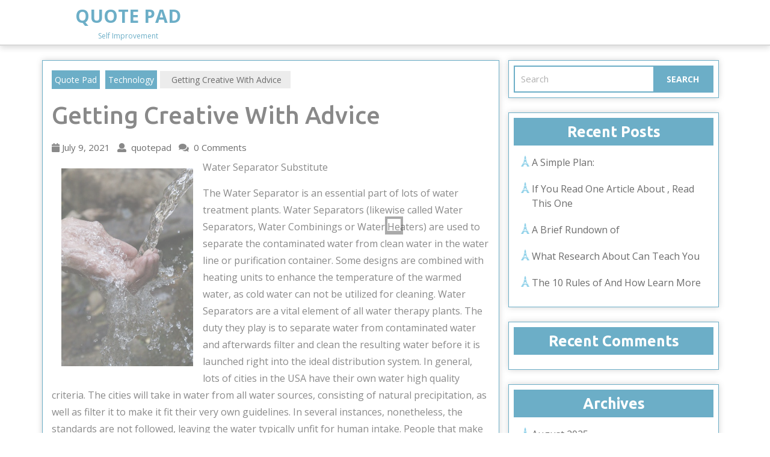

--- FILE ---
content_type: text/html; charset=UTF-8
request_url: https://quotepad.info/getting-creative-with-advice-3/
body_size: 12469
content:
<!DOCTYPE html>
<html lang="en-US">
<head>
	<meta charset="UTF-8">
	<meta name="viewport" content="width=device-width">
	<title>Getting Creative With  Advice &#8211; Quote Pad</title>
<meta name='robots' content='max-image-preview:large' />
<link rel='dns-prefetch' href='//fonts.googleapis.com' />
<link rel="alternate" type="application/rss+xml" title="Quote Pad &raquo; Feed" href="https://quotepad.info/feed/" />
<link rel="alternate" type="application/rss+xml" title="Quote Pad &raquo; Comments Feed" href="https://quotepad.info/comments/feed/" />
<link rel="alternate" type="application/rss+xml" title="Quote Pad &raquo; Getting Creative With  Advice Comments Feed" href="https://quotepad.info/getting-creative-with-advice-3/feed/" />
<link rel="alternate" title="oEmbed (JSON)" type="application/json+oembed" href="https://quotepad.info/wp-json/oembed/1.0/embed?url=https%3A%2F%2Fquotepad.info%2Fgetting-creative-with-advice-3%2F" />
<link rel="alternate" title="oEmbed (XML)" type="text/xml+oembed" href="https://quotepad.info/wp-json/oembed/1.0/embed?url=https%3A%2F%2Fquotepad.info%2Fgetting-creative-with-advice-3%2F&#038;format=xml" />
<style id='wp-img-auto-sizes-contain-inline-css' type='text/css'>
img:is([sizes=auto i],[sizes^="auto," i]){contain-intrinsic-size:3000px 1500px}
/*# sourceURL=wp-img-auto-sizes-contain-inline-css */
</style>
<style id='wp-emoji-styles-inline-css' type='text/css'>

	img.wp-smiley, img.emoji {
		display: inline !important;
		border: none !important;
		box-shadow: none !important;
		height: 1em !important;
		width: 1em !important;
		margin: 0 0.07em !important;
		vertical-align: -0.1em !important;
		background: none !important;
		padding: 0 !important;
	}
/*# sourceURL=wp-emoji-styles-inline-css */
</style>
<style id='wp-block-library-inline-css' type='text/css'>
:root{--wp-block-synced-color:#7a00df;--wp-block-synced-color--rgb:122,0,223;--wp-bound-block-color:var(--wp-block-synced-color);--wp-editor-canvas-background:#ddd;--wp-admin-theme-color:#007cba;--wp-admin-theme-color--rgb:0,124,186;--wp-admin-theme-color-darker-10:#006ba1;--wp-admin-theme-color-darker-10--rgb:0,107,160.5;--wp-admin-theme-color-darker-20:#005a87;--wp-admin-theme-color-darker-20--rgb:0,90,135;--wp-admin-border-width-focus:2px}@media (min-resolution:192dpi){:root{--wp-admin-border-width-focus:1.5px}}.wp-element-button{cursor:pointer}:root .has-very-light-gray-background-color{background-color:#eee}:root .has-very-dark-gray-background-color{background-color:#313131}:root .has-very-light-gray-color{color:#eee}:root .has-very-dark-gray-color{color:#313131}:root .has-vivid-green-cyan-to-vivid-cyan-blue-gradient-background{background:linear-gradient(135deg,#00d084,#0693e3)}:root .has-purple-crush-gradient-background{background:linear-gradient(135deg,#34e2e4,#4721fb 50%,#ab1dfe)}:root .has-hazy-dawn-gradient-background{background:linear-gradient(135deg,#faaca8,#dad0ec)}:root .has-subdued-olive-gradient-background{background:linear-gradient(135deg,#fafae1,#67a671)}:root .has-atomic-cream-gradient-background{background:linear-gradient(135deg,#fdd79a,#004a59)}:root .has-nightshade-gradient-background{background:linear-gradient(135deg,#330968,#31cdcf)}:root .has-midnight-gradient-background{background:linear-gradient(135deg,#020381,#2874fc)}:root{--wp--preset--font-size--normal:16px;--wp--preset--font-size--huge:42px}.has-regular-font-size{font-size:1em}.has-larger-font-size{font-size:2.625em}.has-normal-font-size{font-size:var(--wp--preset--font-size--normal)}.has-huge-font-size{font-size:var(--wp--preset--font-size--huge)}.has-text-align-center{text-align:center}.has-text-align-left{text-align:left}.has-text-align-right{text-align:right}.has-fit-text{white-space:nowrap!important}#end-resizable-editor-section{display:none}.aligncenter{clear:both}.items-justified-left{justify-content:flex-start}.items-justified-center{justify-content:center}.items-justified-right{justify-content:flex-end}.items-justified-space-between{justify-content:space-between}.screen-reader-text{border:0;clip-path:inset(50%);height:1px;margin:-1px;overflow:hidden;padding:0;position:absolute;width:1px;word-wrap:normal!important}.screen-reader-text:focus{background-color:#ddd;clip-path:none;color:#444;display:block;font-size:1em;height:auto;left:5px;line-height:normal;padding:15px 23px 14px;text-decoration:none;top:5px;width:auto;z-index:100000}html :where(.has-border-color){border-style:solid}html :where([style*=border-top-color]){border-top-style:solid}html :where([style*=border-right-color]){border-right-style:solid}html :where([style*=border-bottom-color]){border-bottom-style:solid}html :where([style*=border-left-color]){border-left-style:solid}html :where([style*=border-width]){border-style:solid}html :where([style*=border-top-width]){border-top-style:solid}html :where([style*=border-right-width]){border-right-style:solid}html :where([style*=border-bottom-width]){border-bottom-style:solid}html :where([style*=border-left-width]){border-left-style:solid}html :where(img[class*=wp-image-]){height:auto;max-width:100%}:where(figure){margin:0 0 1em}html :where(.is-position-sticky){--wp-admin--admin-bar--position-offset:var(--wp-admin--admin-bar--height,0px)}@media screen and (max-width:600px){html :where(.is-position-sticky){--wp-admin--admin-bar--position-offset:0px}}

/*# sourceURL=wp-block-library-inline-css */
</style><style id='global-styles-inline-css' type='text/css'>
:root{--wp--preset--aspect-ratio--square: 1;--wp--preset--aspect-ratio--4-3: 4/3;--wp--preset--aspect-ratio--3-4: 3/4;--wp--preset--aspect-ratio--3-2: 3/2;--wp--preset--aspect-ratio--2-3: 2/3;--wp--preset--aspect-ratio--16-9: 16/9;--wp--preset--aspect-ratio--9-16: 9/16;--wp--preset--color--black: #000000;--wp--preset--color--cyan-bluish-gray: #abb8c3;--wp--preset--color--white: #ffffff;--wp--preset--color--pale-pink: #f78da7;--wp--preset--color--vivid-red: #cf2e2e;--wp--preset--color--luminous-vivid-orange: #ff6900;--wp--preset--color--luminous-vivid-amber: #fcb900;--wp--preset--color--light-green-cyan: #7bdcb5;--wp--preset--color--vivid-green-cyan: #00d084;--wp--preset--color--pale-cyan-blue: #8ed1fc;--wp--preset--color--vivid-cyan-blue: #0693e3;--wp--preset--color--vivid-purple: #9b51e0;--wp--preset--gradient--vivid-cyan-blue-to-vivid-purple: linear-gradient(135deg,rgb(6,147,227) 0%,rgb(155,81,224) 100%);--wp--preset--gradient--light-green-cyan-to-vivid-green-cyan: linear-gradient(135deg,rgb(122,220,180) 0%,rgb(0,208,130) 100%);--wp--preset--gradient--luminous-vivid-amber-to-luminous-vivid-orange: linear-gradient(135deg,rgb(252,185,0) 0%,rgb(255,105,0) 100%);--wp--preset--gradient--luminous-vivid-orange-to-vivid-red: linear-gradient(135deg,rgb(255,105,0) 0%,rgb(207,46,46) 100%);--wp--preset--gradient--very-light-gray-to-cyan-bluish-gray: linear-gradient(135deg,rgb(238,238,238) 0%,rgb(169,184,195) 100%);--wp--preset--gradient--cool-to-warm-spectrum: linear-gradient(135deg,rgb(74,234,220) 0%,rgb(151,120,209) 20%,rgb(207,42,186) 40%,rgb(238,44,130) 60%,rgb(251,105,98) 80%,rgb(254,248,76) 100%);--wp--preset--gradient--blush-light-purple: linear-gradient(135deg,rgb(255,206,236) 0%,rgb(152,150,240) 100%);--wp--preset--gradient--blush-bordeaux: linear-gradient(135deg,rgb(254,205,165) 0%,rgb(254,45,45) 50%,rgb(107,0,62) 100%);--wp--preset--gradient--luminous-dusk: linear-gradient(135deg,rgb(255,203,112) 0%,rgb(199,81,192) 50%,rgb(65,88,208) 100%);--wp--preset--gradient--pale-ocean: linear-gradient(135deg,rgb(255,245,203) 0%,rgb(182,227,212) 50%,rgb(51,167,181) 100%);--wp--preset--gradient--electric-grass: linear-gradient(135deg,rgb(202,248,128) 0%,rgb(113,206,126) 100%);--wp--preset--gradient--midnight: linear-gradient(135deg,rgb(2,3,129) 0%,rgb(40,116,252) 100%);--wp--preset--font-size--small: 13px;--wp--preset--font-size--medium: 20px;--wp--preset--font-size--large: 36px;--wp--preset--font-size--x-large: 42px;--wp--preset--spacing--20: 0.44rem;--wp--preset--spacing--30: 0.67rem;--wp--preset--spacing--40: 1rem;--wp--preset--spacing--50: 1.5rem;--wp--preset--spacing--60: 2.25rem;--wp--preset--spacing--70: 3.38rem;--wp--preset--spacing--80: 5.06rem;--wp--preset--shadow--natural: 6px 6px 9px rgba(0, 0, 0, 0.2);--wp--preset--shadow--deep: 12px 12px 50px rgba(0, 0, 0, 0.4);--wp--preset--shadow--sharp: 6px 6px 0px rgba(0, 0, 0, 0.2);--wp--preset--shadow--outlined: 6px 6px 0px -3px rgb(255, 255, 255), 6px 6px rgb(0, 0, 0);--wp--preset--shadow--crisp: 6px 6px 0px rgb(0, 0, 0);}:where(.is-layout-flex){gap: 0.5em;}:where(.is-layout-grid){gap: 0.5em;}body .is-layout-flex{display: flex;}.is-layout-flex{flex-wrap: wrap;align-items: center;}.is-layout-flex > :is(*, div){margin: 0;}body .is-layout-grid{display: grid;}.is-layout-grid > :is(*, div){margin: 0;}:where(.wp-block-columns.is-layout-flex){gap: 2em;}:where(.wp-block-columns.is-layout-grid){gap: 2em;}:where(.wp-block-post-template.is-layout-flex){gap: 1.25em;}:where(.wp-block-post-template.is-layout-grid){gap: 1.25em;}.has-black-color{color: var(--wp--preset--color--black) !important;}.has-cyan-bluish-gray-color{color: var(--wp--preset--color--cyan-bluish-gray) !important;}.has-white-color{color: var(--wp--preset--color--white) !important;}.has-pale-pink-color{color: var(--wp--preset--color--pale-pink) !important;}.has-vivid-red-color{color: var(--wp--preset--color--vivid-red) !important;}.has-luminous-vivid-orange-color{color: var(--wp--preset--color--luminous-vivid-orange) !important;}.has-luminous-vivid-amber-color{color: var(--wp--preset--color--luminous-vivid-amber) !important;}.has-light-green-cyan-color{color: var(--wp--preset--color--light-green-cyan) !important;}.has-vivid-green-cyan-color{color: var(--wp--preset--color--vivid-green-cyan) !important;}.has-pale-cyan-blue-color{color: var(--wp--preset--color--pale-cyan-blue) !important;}.has-vivid-cyan-blue-color{color: var(--wp--preset--color--vivid-cyan-blue) !important;}.has-vivid-purple-color{color: var(--wp--preset--color--vivid-purple) !important;}.has-black-background-color{background-color: var(--wp--preset--color--black) !important;}.has-cyan-bluish-gray-background-color{background-color: var(--wp--preset--color--cyan-bluish-gray) !important;}.has-white-background-color{background-color: var(--wp--preset--color--white) !important;}.has-pale-pink-background-color{background-color: var(--wp--preset--color--pale-pink) !important;}.has-vivid-red-background-color{background-color: var(--wp--preset--color--vivid-red) !important;}.has-luminous-vivid-orange-background-color{background-color: var(--wp--preset--color--luminous-vivid-orange) !important;}.has-luminous-vivid-amber-background-color{background-color: var(--wp--preset--color--luminous-vivid-amber) !important;}.has-light-green-cyan-background-color{background-color: var(--wp--preset--color--light-green-cyan) !important;}.has-vivid-green-cyan-background-color{background-color: var(--wp--preset--color--vivid-green-cyan) !important;}.has-pale-cyan-blue-background-color{background-color: var(--wp--preset--color--pale-cyan-blue) !important;}.has-vivid-cyan-blue-background-color{background-color: var(--wp--preset--color--vivid-cyan-blue) !important;}.has-vivid-purple-background-color{background-color: var(--wp--preset--color--vivid-purple) !important;}.has-black-border-color{border-color: var(--wp--preset--color--black) !important;}.has-cyan-bluish-gray-border-color{border-color: var(--wp--preset--color--cyan-bluish-gray) !important;}.has-white-border-color{border-color: var(--wp--preset--color--white) !important;}.has-pale-pink-border-color{border-color: var(--wp--preset--color--pale-pink) !important;}.has-vivid-red-border-color{border-color: var(--wp--preset--color--vivid-red) !important;}.has-luminous-vivid-orange-border-color{border-color: var(--wp--preset--color--luminous-vivid-orange) !important;}.has-luminous-vivid-amber-border-color{border-color: var(--wp--preset--color--luminous-vivid-amber) !important;}.has-light-green-cyan-border-color{border-color: var(--wp--preset--color--light-green-cyan) !important;}.has-vivid-green-cyan-border-color{border-color: var(--wp--preset--color--vivid-green-cyan) !important;}.has-pale-cyan-blue-border-color{border-color: var(--wp--preset--color--pale-cyan-blue) !important;}.has-vivid-cyan-blue-border-color{border-color: var(--wp--preset--color--vivid-cyan-blue) !important;}.has-vivid-purple-border-color{border-color: var(--wp--preset--color--vivid-purple) !important;}.has-vivid-cyan-blue-to-vivid-purple-gradient-background{background: var(--wp--preset--gradient--vivid-cyan-blue-to-vivid-purple) !important;}.has-light-green-cyan-to-vivid-green-cyan-gradient-background{background: var(--wp--preset--gradient--light-green-cyan-to-vivid-green-cyan) !important;}.has-luminous-vivid-amber-to-luminous-vivid-orange-gradient-background{background: var(--wp--preset--gradient--luminous-vivid-amber-to-luminous-vivid-orange) !important;}.has-luminous-vivid-orange-to-vivid-red-gradient-background{background: var(--wp--preset--gradient--luminous-vivid-orange-to-vivid-red) !important;}.has-very-light-gray-to-cyan-bluish-gray-gradient-background{background: var(--wp--preset--gradient--very-light-gray-to-cyan-bluish-gray) !important;}.has-cool-to-warm-spectrum-gradient-background{background: var(--wp--preset--gradient--cool-to-warm-spectrum) !important;}.has-blush-light-purple-gradient-background{background: var(--wp--preset--gradient--blush-light-purple) !important;}.has-blush-bordeaux-gradient-background{background: var(--wp--preset--gradient--blush-bordeaux) !important;}.has-luminous-dusk-gradient-background{background: var(--wp--preset--gradient--luminous-dusk) !important;}.has-pale-ocean-gradient-background{background: var(--wp--preset--gradient--pale-ocean) !important;}.has-electric-grass-gradient-background{background: var(--wp--preset--gradient--electric-grass) !important;}.has-midnight-gradient-background{background: var(--wp--preset--gradient--midnight) !important;}.has-small-font-size{font-size: var(--wp--preset--font-size--small) !important;}.has-medium-font-size{font-size: var(--wp--preset--font-size--medium) !important;}.has-large-font-size{font-size: var(--wp--preset--font-size--large) !important;}.has-x-large-font-size{font-size: var(--wp--preset--font-size--x-large) !important;}
/*# sourceURL=global-styles-inline-css */
</style>

<style id='classic-theme-styles-inline-css' type='text/css'>
/*! This file is auto-generated */
.wp-block-button__link{color:#fff;background-color:#32373c;border-radius:9999px;box-shadow:none;text-decoration:none;padding:calc(.667em + 2px) calc(1.333em + 2px);font-size:1.125em}.wp-block-file__button{background:#32373c;color:#fff;text-decoration:none}
/*# sourceURL=/wp-includes/css/classic-themes.min.css */
</style>
<link rel='stylesheet' id='luxury-travel-font-css' href='//fonts.googleapis.com/css?family=PT+Sans%3A300%2C400%2C600%2C700%2C800%2C900%7CRoboto%3A400%2C700%7CRoboto+Condensed%3A400%2C700%7COpen+Sans%3A300%2C300i%2C400%2C400i%2C600%2C600i%2C700%2C700i%2C800%2C800i%7COverpass%7CMontserrat%3A300%2C400%2C600%2C700%2C800%2C900%7CPlayball%3A300%2C400%2C600%2C700%2C800%2C900%7CAlegreya%3A300%2C400%2C600%2C700%2C800%2C900%7CJulius+Sans+One%7CArsenal%7CSlabo%7CLato%7COverpass+Mono%7CSource+Sans+Pro%7CRaleway%7CMerriweather%7CDroid+Sans%7CRubik%7CLora%7CUbuntu%3A300%2C300i%2C400%2C400i%2C500%2C500i%2C700%2C700i%7CCabin%7CArimo%7CPlayfair+Display%7CQuicksand%7CPadauk%7CMuli%7CInconsolata%7CBitter%7CPacifico%7CIndie+Flower%7CVT323%7CDosis%7CFrank+Ruhl+Libre%7CFjalla+One%7COxygen%7CArvo%7CNoto+Serif%7CLobster%7CCrimson+Text%7CYanone+Kaffeesatz%7CAnton%7CLibre+Baskerville%7CBree+Serif%7CGloria+Hallelujah%7CJosefin+Sans%7CAbril+Fatface%7CVarela+Round%7CVampiro+One%7CShadows+Into+Light%7CCuprum%7CRokkitt%7CVollkorn%7CFrancois+One%7COrbitron%7CPatua+One%7CAcme%7CSatisfy%7CJosefin+Slab%7CQuattrocento+Sans%7CArchitects+Daughter%7CRusso+One%7CMonda%7CRighteous%7CLobster+Two%7CHammersmith+One%7CCourgette%7CPermanent+Marker%7CCherry+Swash%7CCormorant+Garamond%7CPoiret+One%7CBenchNine%7CEconomica%7CHandlee%7CCardo%7CAlfa+Slab+One%7CAveria+Serif+Libre%7CCookie%7CChewy%7CGreat+Vibes%7CComing+Soon%7CPhilosopher%7CDays+One%7CKanit%7CShrikhand%7CTangerine%7CIM+Fell+English+SC%7CBoogaloo%7CBangers%7CFredoka+One%7CBad+Script%7CVolkhov%7CShadows+Into+Light+Two%7CMarck+Script%7CSacramento%7CUnica+One&#038;ver=6.9' type='text/css' media='all' />
<link rel='stylesheet' id='bootstrap-css-css' href='https://quotepad.info/wp-content/themes/luxury-travel/css/bootstrap.css?ver=6.9' type='text/css' media='all' />
<link rel='stylesheet' id='luxury-travel-basic-style-css' href='https://quotepad.info/wp-content/themes/luxury-travel/style.css?ver=6.9' type='text/css' media='all' />
<style id='luxury-travel-basic-style-inline-css' type='text/css'>

		p,span{
		    color:!important;
		    font-family: ;
		    font-size: ;
		}
		a{
		    color:!important;
		    font-family: ;
		}
		li{
		    color:!important;
		    font-family: ;
		}
		h1{
		    color:!important;
		    font-family: !important;
		    font-size: !important;
		}
		h2{
		    color:!important;
		    font-family: !important;
		    font-size: !important;
		}
		h3{
		    color:!important;
		    font-family: !important;
		    font-size: !important;
		}
		h4{
		    color:!important;
		    font-family: !important;
		    font-size: !important;
		}
		h5{
		    color:!important;
		    font-family: !important;
		    font-size: !important;
		}
		h6{
		    color:!important;
		    font-family: !important;
		    font-size: !important;
		}
	
body{max-width: 100%;}#slider img{opacity:0.7}#slider .carousel-caption, #slider .inner_carousel h1{text-align:left;}#slider .carousel-caption{left:12%; right:55%;}.social-media{right:15em;}@media screen and (max-width: 768px) and (min-width: 720px){
		.social-media {right: 10em;} }@media screen and (max-width: 720px) and (min-width: 320px){
			.page-template-custom-front-page .social-media {right: 0; display:table;  text-align: left; left: 12%;} }a.blogbutton-small, #comments input[type="submit"].submit{padding-top: px; padding-bottom: px; padding-left: px; padding-right: px; display:inline-block;}a.blogbutton-small, #comments input[type="submit"].submit, .hvr-sweep-to-right:before{border-radius: 0px;}.inner{padding-top: px; padding-bottom: px; }#footer .copyright p{text-align: center;}#footer .copyright p{font-size: px;}.woocommerce ul.products li.product, .woocommerce-page ul.products li.product{padding-top: px; padding-bottom: px; padding-left: px; padding-right: px;}.woocommerce ul.products li.product, .woocommerce-page ul.products li.product{border-radius: px;}.woocommerce ul.products li.product .button, .woocommerce div.product form.cart .button, a.button.wc-forward, .woocommerce .cart .button, .woocommerce .cart input.button, .woocommerce #payment #place_order, .woocommerce-page #payment #place_order, button.woocommerce-button.button.woocommerce-form-login__submit, .woocommerce button.button:disabled, .woocommerce button.button:disabled[disabled]{padding-top: 10px; padding-bottom: 10px; padding-left: 15px; padding-right: 15px;}.woocommerce ul.products li.product .button, .woocommerce div.product form.cart .button, a.button.wc-forward, .woocommerce .cart .button, .woocommerce .cart input.button, a.checkout-button.button.alt.wc-forward, .woocommerce #payment #place_order, .woocommerce-page #payment #place_order, button.woocommerce-button.button.woocommerce-form-login__submit{border-radius: px;}.woocommerce span.onsale {padding-top: px; padding-bottom: px; padding-left: px; padding-right: px;}.woocommerce span.onsale {border-radius: 0px;}.woocommerce ul.products li.product .onsale{ left: auto; right: 6px;}span.price{ left: 0; }.woocommerce span.onsale {font-size: 12px;}#comments textarea{ width:100%;} .fixed-header{ padding-top: px; padding-bottom: px}.nav-menu li a{font-size: 14px;}.nav-menu li a{ text-transform: uppercase;}.social-media i{font-size: 15px;}#page-site-header{background-image: url(https://quotepad.info/wp-content/themes/luxury-travel/images/default.png); background-size: cover;}#slider img{height: px;}@media screen and (max-width: 768px){
		#slider img{height: auto;} }
/*# sourceURL=luxury-travel-basic-style-inline-css */
</style>
<link rel='stylesheet' id='font-awesome-css-css' href='https://quotepad.info/wp-content/themes/luxury-travel/css/fontawesome-all.css?ver=6.9' type='text/css' media='all' />
<link rel='stylesheet' id='luxury-travel-block-style-css' href='https://quotepad.info/wp-content/themes/luxury-travel/css/blocks-style.css?ver=6.9' type='text/css' media='all' />
<script type="text/javascript" src="https://quotepad.info/wp-includes/js/jquery/jquery.min.js?ver=3.7.1" id="jquery-core-js"></script>
<script type="text/javascript" src="https://quotepad.info/wp-includes/js/jquery/jquery-migrate.min.js?ver=3.4.1" id="jquery-migrate-js"></script>
<script type="text/javascript" src="https://quotepad.info/wp-content/themes/luxury-travel/js/bootstrap.js?ver=6.9" id="bootstrap-js-js"></script>
<script type="text/javascript" src="https://quotepad.info/wp-content/themes/luxury-travel/js/custom.js?ver=6.9" id="luxury-travel-custom-scripts-js"></script>
<link rel="https://api.w.org/" href="https://quotepad.info/wp-json/" /><link rel="alternate" title="JSON" type="application/json" href="https://quotepad.info/wp-json/wp/v2/posts/146" /><link rel="EditURI" type="application/rsd+xml" title="RSD" href="https://quotepad.info/xmlrpc.php?rsd" />
<meta name="generator" content="WordPress 6.9" />
<link rel="canonical" href="https://quotepad.info/getting-creative-with-advice-3/" />
<link rel='shortlink' href='https://quotepad.info/?p=146' />
<!-- MagenetMonetization V: 1.0.29.2--><!-- MagenetMonetization 1 --><!-- MagenetMonetization 1.1 --><style type="text/css">.recentcomments a{display:inline !important;padding:0 !important;margin:0 !important;}</style></head>
<body class="wp-singular post-template-default single single-post postid-146 single-format-standard wp-theme-luxury-travel">

		
		    	        <div id="overlayer"></div>
	        <span class="tg-loader">
	        	<span class="tg-loader-inner"></span>
	        </span>
	    		<header role="banner">
	  	<a class="screen-reader-text skip-link" href="#maincontent">Skip to content<span class="screen-reader-text">Skip to content</span></a>

	  	<div id="header">
  <div class="menu-sec close-sticky ">
    <div class="container">
      <div class="row">
        <div class="logo col-lg-3 col-md-5 wow bounceInDown py-1 text-center">
                                                                        <p class="site-title m-0"><a href="https://quotepad.info/" rel="home">Quote Pad</a></p>
                                                                        <p class="site-description m-0">
                Self Improvement              </p>
                              </div>
        <div class="menubox col-lg-7 col-md-3">
          <div id="sidelong-menu" class="nav side-nav mobile-sidenav">
            <nav id="primary-site-navigation" class="nav-menu" role="navigation" aria-label="Top Menu">
                            <a href="javascript:void(0)" class="closebtn responsive-menu">Close Menu<i class="fas fa-times-circle m-3"></i><span class="screen-reader-text">Close Menu</span></a>
            </nav>
          </div>
        </div>
        <div class="top-contact col-lg-2 col-md-4 my-md-4 p-md-0 p-2 text-center">
               
                  </div>
      </div>
    </div>
  </div>
</div>	</header>

	
<div class="container">
    <main id="maincontent" role="main" class="main-wrap-box py-4">
    		    	<div class="row">
				<div class="col-lg-8 col-md-8 py-3" id="wrapper">
								            <div class="bradcrumbs">
			                <a href="https://quotepad.info">Quote Pad</a> <a href="https://quotepad.info/category/technology/" rel="category tag">Technology</a><span> Getting Creative With  Advice</span> 			            </div>
										 
<article>
	<h1>Getting Creative With  Advice</h1>
		    <div class="post-info py-2">
							<i class="fa fa-calendar" aria-hidden="true"></i><a href="https://quotepad.info/2021/07/09/"><span class="entry-date ml-1 mr-2">July 9, 2021</span><span class="screen-reader-text">July 9, 2021</span></a>
										<i class="fa fa-user" aria-hidden="true"></i><a href="https://quotepad.info/author/quotepad/"><span class="entry-author ml-1 mr-2"> quotepad</span><span class="screen-reader-text">quotepad</span></a>
										<i class="fa fa-comments" aria-hidden="true"></i><span class="entry-comments ml-1 mr-2"> 0 Comments</span> 
				    </div>
						<div class="entry-content"><p><img decoding="async" src="https://images.pexels.com/photos/66346/pexels-photo-66346.jpeg?auto=compress&amp;cs=tinysrgb&amp;h=650&amp;w=940" style="width:219px;float:left;margin:1em" />Water Separator Substitute </p>
<p>
The Water Separator is an essential part of lots of water treatment plants. Water Separators (likewise called Water Separators, Water Combinings or Water Heaters) are used to separate the contaminated water from clean water in the water line or purification container. Some designs are combined with heating units to enhance the temperature of the warmed water, as cold water can not be utilized for cleaning. Water Separators are a vital element of all water therapy plants. The duty they play is to separate water from contaminated water and afterwards filter and clean the resulting water before it is launched right into the ideal distribution system. In general, lots of cities in the USA have their own water high quality criteria. The cities will take in water from all water sources, consisting of natural precipitation, as well as filter it to make it fit their very own guidelines. In several instances, nonetheless, the standards are not followed, leaving the water typically unfit for human intake. People that make use of faucet water to shower, clean recipes as well as make infant formula need to understand the quality that they are receiving and what to do if they observe something awry. If you discover a weird odor, over cast or stained water, or have trouble making it preference or smell much better, there might be an issue. A Water Separator (or Water Cleanser as it is additionally recognized) is frequently the initial point of call when an issue in water quality has been uncovered. Without a Water Separator, the top quality of the water would certainly not be checked and treatment might not be done till issues have left hand. Sometimes, the Water Separator may be changed because it is no more efficient, or it may not operate at all due to mechanical issues. Water Quality reports are typically readily available at the local service center as well as will certainly list what certain contaminants or other troubles are being handled and how reliable the current Water Separator version is. Water Separators can be pricey to get, however they can additionally be fairly considerable to run. The filters within the unit can often require continuous replacement or upkeep in order to maintain them functioning correctly. As soon as purchased, they may be utilized for many years before requiring to be replaced. You ought to always examine your device once a month to see to it it is not dripping, or that any type of parts are not getting put on down. In these instances, you might determine to have it properly serviced so as to get one of the most out of your purchase. More recent designs will often call for much less constant servicing than older systems. This is since particular innovations have been included into the device in order to reduce waste and also boost water flow. There are also various other alternatives readily available such as a self-cleaning feature, which means that the device will automatically cleanse itself when the sensor determines that the water is filthy. If this feature is triggered, it is important to have the filter cleaned up occasionally in order to make certain the device continues to do at its ideal performance. Water Separator substitute may be a sensible investment for some circumstances, yet make sure to take into consideration every one of the possible problems that can occur before buying. It is very important to think about the amount of money you will spend on the unit, the kind of use it obtains, and how often it will certainly be made use of. Many people locate that they just actually use their replacement for alcohol consumption, food preparation and also cleaning up the cooking area sink. If you have kids or are intending to utilize it for more than this, it is most likely not worth the cost of getting a new system.</p>
<p><a href="https://604e45aa78c1d.site123.me/articles/gas-filter-water-separators-is-saving-me-cash">News For This Month: </a></p>
<p><a href="https://bestfuelfilterwaterseparators.mystrikingly.com/blog/water-separator-replacement">The Essential Laws of Explained</a></p>
</div>

	
	<nav class="navigation post-navigation" aria-label="Posts">
		<h2 class="screen-reader-text">Post navigation</h2>
		<div class="nav-links"><div class="nav-previous"><a href="https://quotepad.info/getting-creative-with-advice-2/" rel="prev"><span class="meta-nav" aria-hidden="true">Previous</span> <span class="screen-reader-text">Previous post:</span> </a></div><div class="nav-next"><a href="https://quotepad.info/the-ultimate-guide-to-3/" rel="next"><span class="meta-nav" aria-hidden="true">Next</span> <span class="screen-reader-text">Next post:</span> </a></div></div>
	</nav><div class="clearfix"></div>
			<div class="tags mt-3">
					</div>  
	
	
<div id="comments" class="comments-area mt-4">

	
	
		<div id="respond" class="comment-respond">
		<h2 id="reply-title" class="comment-reply-title">Leave a Reply <small><a rel="nofollow" id="cancel-comment-reply-link" href="/getting-creative-with-advice-3/#respond" style="display:none;">Cancel reply</a></small></h2><form action="https://quotepad.info/wp-comments-post.php" method="post" id="commentform" class="comment-form"><p class="comment-notes"><span id="email-notes">Your email address will not be published.</span> <span class="required-field-message">Required fields are marked <span class="required">*</span></span></p><p class="comment-form-comment"><label for="comment">Comment <span class="required">*</span></label> <textarea id="comment" name="comment" cols="45" rows="8" maxlength="65525" required="required"></textarea></p><p class="comment-form-author"><label for="author">Name <span class="required">*</span></label> <input id="author" name="author" type="text" value="" size="30" maxlength="245" autocomplete="name" required="required" /></p>
<p class="comment-form-email"><label for="email">Email <span class="required">*</span></label> <input id="email" name="email" type="text" value="" size="30" maxlength="100" aria-describedby="email-notes" autocomplete="email" required="required" /></p>
<p class="comment-form-url"><label for="url">Website</label> <input id="url" name="url" type="text" value="" size="30" maxlength="200" autocomplete="url" /></p>
<p class="comment-form-cookies-consent"><input id="wp-comment-cookies-consent" name="wp-comment-cookies-consent" type="checkbox" value="yes" /> <label for="wp-comment-cookies-consent">Save my name, email, and website in this browser for the next time I comment.</label></p>
<p class="form-submit"><input name="submit" type="submit" id="submit" class="submit" value="Post Comment" /> <input type='hidden' name='comment_post_ID' value='146' id='comment_post_ID' />
<input type='hidden' name='comment_parent' id='comment_parent' value='0' />
</p>
			<!-- Anti-spam Reloaded plugin wordpress.org/plugins/anti-spam-reloaded/ -->
			<p class="antispamrel-group" style="clear: both;">
				<label>Current ye<span style="display: none;">ignore me</span>@r<span class="required">*</span>
					<input type="text" name="antspmrl-q" class="antispamrel-control-q" value="63" autocomplete="off" />
				</label>
				<input type="hidden" name="antspmrl-a" class="antispamrel-control-a" value="2026" />
			</p>
			<p class="antispamrel-group" style="display: none;">
				<label>Leave this field empty</label>
				<input type="text" name="antspmrl-e-email-url-website" class="antispamrel-control-e" value="" autocomplete="off" />
			</p>
		</form>	</div><!-- #respond -->
	</div><!-- .comments-area --></article>



	<div class="related-posts clearfix py-3">
					<h2 class="related-posts-main-title">You May Also Like</h2>
				<div class="row">
			
				<div class="col-lg-4 col-md-4">
					<article class="blog-sec p-3 mb-4">
					     
					    <h3 class="pt-0"><a href="https://quotepad.info/what-no-one-knows-about-5/">What No One Knows About<span class="screen-reader-text">What No One Knows About</span></a></h3>
					    					        <div class="entry-content"><p class="mb-0">Just How Does Insurance Job? chiropractic service is given by numerous healthcare suppliers. There are also several independent companies that ...</p></div>
					    					    					      <div class="blogbtn mt-3">
					        <a href="https://quotepad.info/what-no-one-knows-about-5/" class="blogbutton-small hvr-sweep-to-right">Read Full<span class="screen-reader-text">Read Full</span></a>
					      </div>
					    					</article>
				</div>

			
				<div class="col-lg-4 col-md-4">
					<article class="blog-sec p-3 mb-4">
					     
					    <h3 class="pt-0"><a href="https://quotepad.info/a-simple-plan-for-researching-5/">A Simple Plan For Researching<span class="screen-reader-text">A Simple Plan For Researching</span></a></h3>
					    					        <div class="entry-content"><p class="mb-0">The Function of an Expert Concrete Professional in Your Building Project When it comes to building jobs, one of the ...</p></div>
					    					    					      <div class="blogbtn mt-3">
					        <a href="https://quotepad.info/a-simple-plan-for-researching-5/" class="blogbutton-small hvr-sweep-to-right">Read Full<span class="screen-reader-text">Read Full</span></a>
					      </div>
					    					</article>
				</div>

			
				<div class="col-lg-4 col-md-4">
					<article class="blog-sec p-3 mb-4">
					     
					    <h3 class="pt-0"><a href="https://quotepad.info/a-simple-plan-13/">A Simple Plan:<span class="screen-reader-text">A Simple Plan:</span></a></h3>
					    					        <div class="entry-content"><p class="mb-0">Choosing the Right Electrician for Your Needs When it comes to electrical work in your home or business, hiring a ...</p></div>
					    					    					      <div class="blogbtn mt-3">
					        <a href="https://quotepad.info/a-simple-plan-13/" class="blogbutton-small hvr-sweep-to-right">Read Full<span class="screen-reader-text">Read Full</span></a>
					      </div>
					    					</article>
				</div>

					</div>

	</div><!--/.post-related-->

		       	</div>
				<div class="col-lg-4 col-md-4"><!-- MagenetMonetization 4 --><div id="sidebar">    
    <!-- MagenetMonetization 5 --><aside id="search-2" class="widget widget_search p-2 mb-4"><form role="search" method="get" class="search-form" action="https://quotepad.info/">
	<label>
		<span class="screen-reader-text">Search for:</span>
		<input type="search" class="search-field" placeholder="Search" value="" name="s">
	</label>
	<input type="submit" class="search-submit" value="Search">
</form></aside><!-- MagenetMonetization 5 -->
		<aside id="recent-posts-2" class="widget widget_recent_entries p-2 mb-4">
		<h3 class="widget-title p-2 mb-3 text-center">Recent Posts</h3>
		<ul>
											<li>
					<a href="https://quotepad.info/a-simple-plan-18/">A Simple Plan:</a>
									</li>
											<li>
					<a href="https://quotepad.info/if-you-read-one-article-about-read-this-one-21/">If You Read One Article About , Read This One</a>
									</li>
											<li>
					<a href="https://quotepad.info/a-brief-rundown-of-12/">A Brief Rundown of</a>
									</li>
											<li>
					<a href="https://quotepad.info/what-research-about-can-teach-you-20/">What Research About  Can Teach You</a>
									</li>
											<li>
					<a href="https://quotepad.info/the-10-rules-of-and-how-learn-more-4/">The 10 Rules of  And How Learn More</a>
									</li>
					</ul>

		</aside><!-- MagenetMonetization 5 --><aside id="recent-comments-2" class="widget widget_recent_comments p-2 mb-4"><h3 class="widget-title p-2 mb-3 text-center">Recent Comments</h3><ul id="recentcomments"></ul></aside><!-- MagenetMonetization 5 --><aside id="archives-2" class="widget widget_archive p-2 mb-4"><h3 class="widget-title p-2 mb-3 text-center">Archives</h3>
			<ul>
					<li><a href='https://quotepad.info/2025/08/'>August 2025</a></li>
	<li><a href='https://quotepad.info/2025/07/'>July 2025</a></li>
	<li><a href='https://quotepad.info/2025/06/'>June 2025</a></li>
	<li><a href='https://quotepad.info/2025/05/'>May 2025</a></li>
	<li><a href='https://quotepad.info/2025/04/'>April 2025</a></li>
	<li><a href='https://quotepad.info/2025/03/'>March 2025</a></li>
	<li><a href='https://quotepad.info/2025/02/'>February 2025</a></li>
	<li><a href='https://quotepad.info/2025/01/'>January 2025</a></li>
	<li><a href='https://quotepad.info/2024/12/'>December 2024</a></li>
	<li><a href='https://quotepad.info/2024/11/'>November 2024</a></li>
	<li><a href='https://quotepad.info/2024/10/'>October 2024</a></li>
	<li><a href='https://quotepad.info/2024/09/'>September 2024</a></li>
	<li><a href='https://quotepad.info/2021/12/'>December 2021</a></li>
	<li><a href='https://quotepad.info/2021/11/'>November 2021</a></li>
	<li><a href='https://quotepad.info/2021/10/'>October 2021</a></li>
	<li><a href='https://quotepad.info/2021/07/'>July 2021</a></li>
	<li><a href='https://quotepad.info/2021/06/'>June 2021</a></li>
	<li><a href='https://quotepad.info/2021/05/'>May 2021</a></li>
	<li><a href='https://quotepad.info/2021/03/'>March 2021</a></li>
	<li><a href='https://quotepad.info/2021/02/'>February 2021</a></li>
	<li><a href='https://quotepad.info/2021/01/'>January 2021</a></li>
	<li><a href='https://quotepad.info/2020/12/'>December 2020</a></li>
	<li><a href='https://quotepad.info/2020/10/'>October 2020</a></li>
	<li><a href='https://quotepad.info/2020/09/'>September 2020</a></li>
			</ul>

			</aside><!-- MagenetMonetization 5 --><aside id="categories-2" class="widget widget_categories p-2 mb-4"><h3 class="widget-title p-2 mb-3 text-center">Categories</h3>
			<ul>
					<li class="cat-item cat-item-20"><a href="https://quotepad.info/category/advertising-marketing/">Advertising &amp; Marketing</a>
</li>
	<li class="cat-item cat-item-22"><a href="https://quotepad.info/category/arts-entertainment/">Arts &amp; Entertainment</a>
</li>
	<li class="cat-item cat-item-3"><a href="https://quotepad.info/category/auto-motor/">Auto &amp; Motor</a>
</li>
	<li class="cat-item cat-item-2"><a href="https://quotepad.info/category/business-products-services/">Business Products &amp; Services</a>
</li>
	<li class="cat-item cat-item-11"><a href="https://quotepad.info/category/clothing-fashion/">Clothing &amp; Fashion</a>
</li>
	<li class="cat-item cat-item-8"><a href="https://quotepad.info/category/employment/">Employment</a>
</li>
	<li class="cat-item cat-item-14"><a href="https://quotepad.info/category/financial/">Financial</a>
</li>
	<li class="cat-item cat-item-19"><a href="https://quotepad.info/category/foods-culinary/">Foods &amp; Culinary</a>
</li>
	<li class="cat-item cat-item-16"><a href="https://quotepad.info/category/health-fitness/">Health &amp; Fitness</a>
</li>
	<li class="cat-item cat-item-12"><a href="https://quotepad.info/category/health-care-medical/">Health Care &amp; Medical</a>
</li>
	<li class="cat-item cat-item-17"><a href="https://quotepad.info/category/home-products-services/">Home Products &amp; Services</a>
</li>
	<li class="cat-item cat-item-5"><a href="https://quotepad.info/category/internet-services/">Internet Services</a>
</li>
	<li class="cat-item cat-item-24"><a href="https://quotepad.info/category/legal/">Legal</a>
</li>
	<li class="cat-item cat-item-25"><a href="https://quotepad.info/category/miscellaneous/">Miscellaneous</a>
</li>
	<li class="cat-item cat-item-7"><a href="https://quotepad.info/category/personal-product-services/">Personal Product &amp; Services</a>
</li>
	<li class="cat-item cat-item-15"><a href="https://quotepad.info/category/pets-animals/">Pets &amp; Animals</a>
</li>
	<li class="cat-item cat-item-4"><a href="https://quotepad.info/category/real-estate/">Real Estate</a>
</li>
	<li class="cat-item cat-item-6"><a href="https://quotepad.info/category/relationships/">Relationships</a>
</li>
	<li class="cat-item cat-item-10"><a href="https://quotepad.info/category/software/">Software</a>
</li>
	<li class="cat-item cat-item-9"><a href="https://quotepad.info/category/sports-athletics/">Sports &amp; Athletics</a>
</li>
	<li class="cat-item cat-item-21"><a href="https://quotepad.info/category/technology/">Technology</a>
</li>
	<li class="cat-item cat-item-18"><a href="https://quotepad.info/category/travel/">Travel</a>
</li>
	<li class="cat-item cat-item-1"><a href="https://quotepad.info/category/uncategorized/">Uncategorized</a>
</li>
	<li class="cat-item cat-item-13"><a href="https://quotepad.info/category/web-resources/">Web Resources</a>
</li>
			</ul>

			</aside><!-- MagenetMonetization 5 --><!-- MagenetMonetization 5 --><aside id="sape_tizer-2" class="widget advert_tizer p-2 mb-4"><script type="text/javascript">
<!--
var _acic={dataProvider:10};(function(){var e=document.createElement("script");e.type="text/javascript";e.async=true;e.src="https://www.acint.net/aci.js";var t=document.getElementsByTagName("script")[0];t.parentNode.insertBefore(e,t)})()
//-->
</script></aside><!-- MagenetMonetization 5 --><!-- MagenetMonetization 5 -->  
</div></div>
			</div>
		        <div class="clearfix"></div>
    </main>
</div>

<!-- wmm d -->      <a href="#content" class="back-to-top scroll-right text-center">Top<span class="screen-reader-text">Back to Top</span></a>
  <footer role="contentinfo" id="footer" class="copyright-wrapper">
    <div class="container">
    <div class="footerinner row">
       
       
       
          </div>
  </div>
  <div class="inner">
    <div class="container">
      <div class="copyright">
        <p class="testparabt"><a href=https://www.themesglance.com/themes/free-travel-agency-wordpress-theme/>Luxury Travel WordPress Theme</a> By Themesglance </p>
      </div>
      <div class="clearfix"></div>
    </div>
  </div>
</footer>

<script type="speculationrules">
{"prefetch":[{"source":"document","where":{"and":[{"href_matches":"/*"},{"not":{"href_matches":["/wp-*.php","/wp-admin/*","/wp-content/uploads/*","/wp-content/*","/wp-content/plugins/*","/wp-content/themes/luxury-travel/*","/*\\?(.+)"]}},{"not":{"selector_matches":"a[rel~=\"nofollow\"]"}},{"not":{"selector_matches":".no-prefetch, .no-prefetch a"}}]},"eagerness":"conservative"}]}
</script>
<script type="text/javascript" src="https://quotepad.info/wp-content/plugins/anti-spam-reloaded/js/anti-spam.min.js?ver=6.4" id="anti-spam-reloaded-script-js"></script>
<script type="text/javascript" src="https://quotepad.info/wp-content/themes/luxury-travel/js/jquery.superfish.js?ver=6.9" id="jquery-superfish-js"></script>
<script type="text/javascript" src="https://quotepad.info/wp-includes/js/comment-reply.min.js?ver=6.9" id="comment-reply-js" async="async" data-wp-strategy="async" fetchpriority="low"></script>
<script id="wp-emoji-settings" type="application/json">
{"baseUrl":"https://s.w.org/images/core/emoji/17.0.2/72x72/","ext":".png","svgUrl":"https://s.w.org/images/core/emoji/17.0.2/svg/","svgExt":".svg","source":{"concatemoji":"https://quotepad.info/wp-includes/js/wp-emoji-release.min.js?ver=6.9"}}
</script>
<script type="module">
/* <![CDATA[ */
/*! This file is auto-generated */
const a=JSON.parse(document.getElementById("wp-emoji-settings").textContent),o=(window._wpemojiSettings=a,"wpEmojiSettingsSupports"),s=["flag","emoji"];function i(e){try{var t={supportTests:e,timestamp:(new Date).valueOf()};sessionStorage.setItem(o,JSON.stringify(t))}catch(e){}}function c(e,t,n){e.clearRect(0,0,e.canvas.width,e.canvas.height),e.fillText(t,0,0);t=new Uint32Array(e.getImageData(0,0,e.canvas.width,e.canvas.height).data);e.clearRect(0,0,e.canvas.width,e.canvas.height),e.fillText(n,0,0);const a=new Uint32Array(e.getImageData(0,0,e.canvas.width,e.canvas.height).data);return t.every((e,t)=>e===a[t])}function p(e,t){e.clearRect(0,0,e.canvas.width,e.canvas.height),e.fillText(t,0,0);var n=e.getImageData(16,16,1,1);for(let e=0;e<n.data.length;e++)if(0!==n.data[e])return!1;return!0}function u(e,t,n,a){switch(t){case"flag":return n(e,"\ud83c\udff3\ufe0f\u200d\u26a7\ufe0f","\ud83c\udff3\ufe0f\u200b\u26a7\ufe0f")?!1:!n(e,"\ud83c\udde8\ud83c\uddf6","\ud83c\udde8\u200b\ud83c\uddf6")&&!n(e,"\ud83c\udff4\udb40\udc67\udb40\udc62\udb40\udc65\udb40\udc6e\udb40\udc67\udb40\udc7f","\ud83c\udff4\u200b\udb40\udc67\u200b\udb40\udc62\u200b\udb40\udc65\u200b\udb40\udc6e\u200b\udb40\udc67\u200b\udb40\udc7f");case"emoji":return!a(e,"\ud83e\u1fac8")}return!1}function f(e,t,n,a){let r;const o=(r="undefined"!=typeof WorkerGlobalScope&&self instanceof WorkerGlobalScope?new OffscreenCanvas(300,150):document.createElement("canvas")).getContext("2d",{willReadFrequently:!0}),s=(o.textBaseline="top",o.font="600 32px Arial",{});return e.forEach(e=>{s[e]=t(o,e,n,a)}),s}function r(e){var t=document.createElement("script");t.src=e,t.defer=!0,document.head.appendChild(t)}a.supports={everything:!0,everythingExceptFlag:!0},new Promise(t=>{let n=function(){try{var e=JSON.parse(sessionStorage.getItem(o));if("object"==typeof e&&"number"==typeof e.timestamp&&(new Date).valueOf()<e.timestamp+604800&&"object"==typeof e.supportTests)return e.supportTests}catch(e){}return null}();if(!n){if("undefined"!=typeof Worker&&"undefined"!=typeof OffscreenCanvas&&"undefined"!=typeof URL&&URL.createObjectURL&&"undefined"!=typeof Blob)try{var e="postMessage("+f.toString()+"("+[JSON.stringify(s),u.toString(),c.toString(),p.toString()].join(",")+"));",a=new Blob([e],{type:"text/javascript"});const r=new Worker(URL.createObjectURL(a),{name:"wpTestEmojiSupports"});return void(r.onmessage=e=>{i(n=e.data),r.terminate(),t(n)})}catch(e){}i(n=f(s,u,c,p))}t(n)}).then(e=>{for(const n in e)a.supports[n]=e[n],a.supports.everything=a.supports.everything&&a.supports[n],"flag"!==n&&(a.supports.everythingExceptFlag=a.supports.everythingExceptFlag&&a.supports[n]);var t;a.supports.everythingExceptFlag=a.supports.everythingExceptFlag&&!a.supports.flag,a.supports.everything||((t=a.source||{}).concatemoji?r(t.concatemoji):t.wpemoji&&t.twemoji&&(r(t.twemoji),r(t.wpemoji)))});
//# sourceURL=https://quotepad.info/wp-includes/js/wp-emoji-loader.min.js
/* ]]> */
</script>
<div class="mads-block"></div></body>
</html><div class="mads-block"></div>